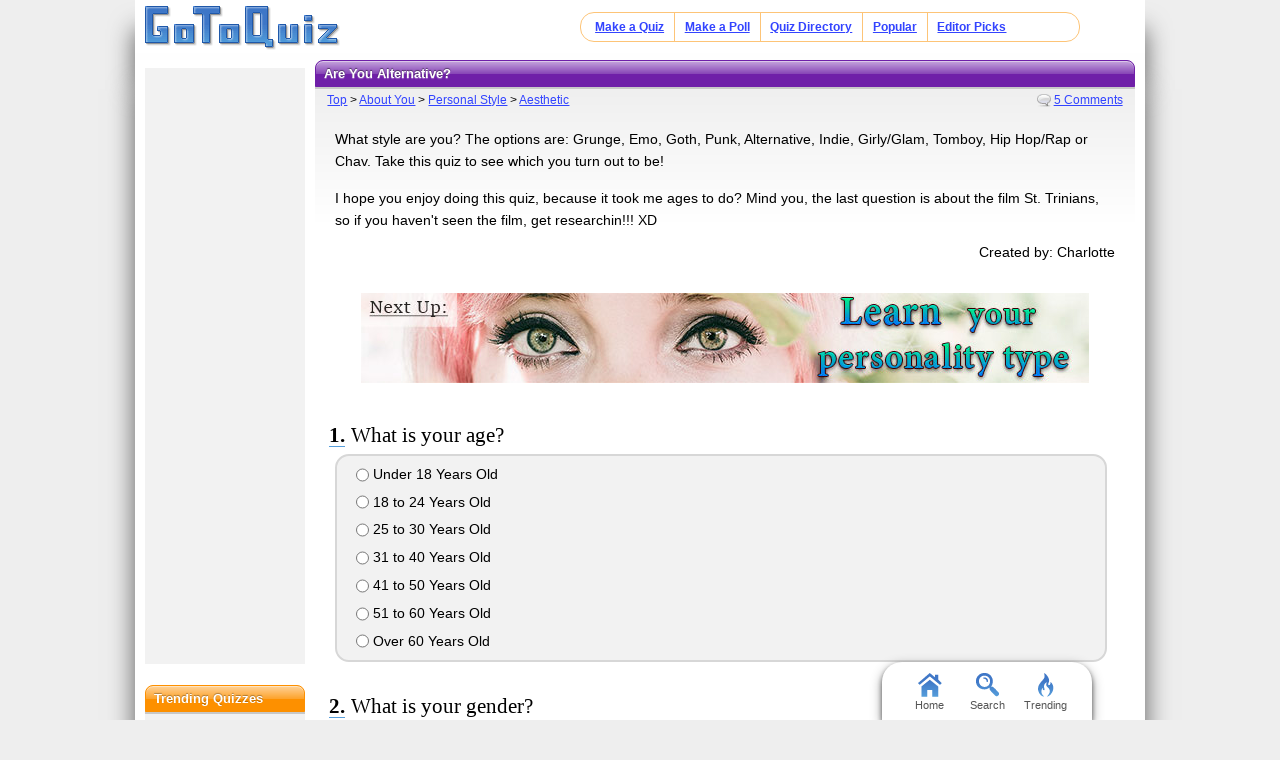

--- FILE ---
content_type: text/html; charset=UTF-8
request_url: https://www.gotoquiz.com/are_you_alternative
body_size: 7145
content:
<!DOCTYPE HTML>
<html lang="en" class="noRem"><head>
<meta charset="utf-8" /><title>Are You Alternative, Emo, Hip Hop, Indie? Your Music Genre</title>
<!--[if lt IE 9]>
<script>var e=("article,aside,footer,header,nav,section,main").split(',');for(var i=0;i<e.length;i++)document.createElement(e[i]);</script>
<![endif]-->
<link rel="stylesheet" href="/css/2.4/style/standard/14-s.min.css">
<meta name="viewport" content="width=device-width,initial-scale=1,user-scalable=yes">
<link rel="icon" type="image/png" href="//www.gotoquiz.com/img/2.4/fav_c.png">
<meta property="og:image" content="https://www.gotoquiz.com/qi/are_you_alternative-f.jpg">
<meta name="twitter:image" content="https://www.gotoquiz.com/qi/are_you_alternative-f.jpg">
<link rel="canonical" href="https://www.gotoquiz.com/are_you_alternative">
<meta name="theme-color" content="#3D76C7">
</head><body id="qQuiz" class="typeMulti">

<header role="banner"><div id="topInner">
<a id="logoLink" href="/" title="Home"><img alt="Logo" id="logo" src="/img/2.4/logo_c2.png" data-h="/img/2.4/logo-hdpi4_c.png"></a><input type="checkbox" id="navbar-checkbox">
<nav><ul id="topLinks"><li><a href="/create.html">Make a Quiz</a><li><a href="/poll/maker/design-poll.html">Make a Poll</a><li><a href="/i">Quiz Directory</a><li><a href="/top-quizzes.html">Popular</a><li><a href="/editors-picks/">Editor Picks</a></ul><label for="navbar-checkbox" id="navbar-handle"></label></nav>
</div></header>

<div id="mid" class="mid2Col"><main role="main"><article class="qVersion2_1" data-quiz-key="are_you_alternative">
	  <div class="section">
  	    <h1>Are You Alternative?</h1>
        
        <aside class="subHead">
<div class="crumbs"><a href="/i">Top</a> &gt; <a href="/i/all-about-you">About You</a> &gt; <a href="/i/all-about-you/personal-style">Personal Style</a> &gt; <a href="/i/all-about-you/personal-style/aesthetic">Aesthetic</a></div>
<ul id="xtraLinks"><li><a class="qCommLink" href="/are_you_alternative/comments.html">5 Comments</a></ul></aside>
        <p>What style are you? The options are: Grunge, Emo, Goth, Punk, Alternative, Indie, Girly/Glam, Tomboy, Hip Hop/Rap or Chav. Take this quiz to see which you turn out to be!</p>
        <p>I hope you enjoy doing this quiz, because it took me ages to do? Mind you, the last question is about the film St. Trinians, so if you haven't seen the film, get researchin!!! XD</p>

        <div id="quizby">
Created by: Charlotte		</div>
        
<div class="eevee" data-code="LocalImage">
<div class="subOut"><p>GoToQuiz Presents...<br>Our <a href="/personality/big-five.html" rel="nofollow" title="Personality Quiz">"Big Five" Personality Assessment Quiz</a>!</p></div></div>
        
      </div>


      <form id="qForm" action="results/are_you_alternative" method="post">
<ol id="stdQues" class="questions"><li><strong>What is your age?</strong><ul><li><label><input type="radio" name="q1" value="1"> Under 18 Years Old</label><li><label><input type="radio" name="q1" value="2"> 18 to 24 Years Old</label><li><label><input type="radio" name="q1" value="3"> 25 to 30 Years Old</label><li><label><input type="radio" name="q1" value="4"> 31 to 40 Years Old</label><li><label><input type="radio" name="q1" value="5"> 41 to 50 Years Old</label><li><label><input type="radio" name="q1" value="6"> 51 to 60 Years Old</label><li><label><input type="radio" name="q1" value="7"> Over 60 Years Old</label></ul>
<li><strong>What is your gender?</strong><ul><li><label><input type="radio" name="q2" value="1"> Male</label><li><label><input type="radio" name="q2" value="2"> Female</label></ul>
</ol>
<ol id="quizQues" class="questions">
<li><strong>Who Is Your Idol For Style?</strong><ul><li><label><input type="radio" name="q3" value="1"> Kurt Cobain</label><li><label><input type="radio" name="q3" value="2"> Billie Joe Armstrong</label><li><label><input type="radio" name="q3" value="3"> Anyone who inspires me...</label><li><label><input type="radio" name="q3" value="4"> Justin Bieber</label><li><label><input type="radio" name="q3" value="5"> Snow Patrol</label><li><label><input type="radio" name="q3" value="6"> Rizzle Kicks</label></ul>
<li><strong>What's You Main Hobby?</strong><ul><li><label><input type="radio" name="q4" value="1"> Writing</label><li><label><input type="radio" name="q4" value="2"> Listening To Music</label><li><label><input type="radio" name="q4" value="3"> Dancing And Shopping</label><li><label><input type="radio" name="q4" value="4"> Sports</label><li><label><input type="radio" name="q4" value="5"> Going To Gigs</label><li><label><input type="radio" name="q4" value="6"> Praying</label></ul>
<li><strong>What's You Favourite Colour?</strong><ul><li><label><input type="radio" name="q5" value="1"> Pink or Purple</label><li><label><input type="radio" name="q5" value="2"> Blue</label><li><label><input type="radio" name="q5" value="3"> Green</label><li><label><input type="radio" name="q5" value="4"> Black</label><li><label><input type="radio" name="q5" value="5"> Dark Blue or Dark Red</label><li><label><input type="radio" name="q5" value="6"> Neon or Bright Colours</label></ul>
<li><strong>What Type Music Is You Favourite?</strong><ul><li><label><input type="radio" name="q6" value="1"> Pop For Defo!</label><li><label><input type="radio" name="q6" value="2"> Grunge</label><li><label><input type="radio" name="q6" value="3"> Indie</label><li><label><input type="radio" name="q6" value="4"> Emo/Punk/Alternative</label><li><label><input type="radio" name="q6" value="5"> Hip Hop</label><li><label><input type="radio" name="q6" value="6"> Any...</label></ul>
<li><strong>What's Your Favourite School Subject?</strong><ul><li><label><input type="radio" name="q7" value="1"> English/ History</label><li><label><input type="radio" name="q7" value="2"> Maths</label><li><label><input type="radio" name="q7" value="3"> Physical Education</label><li><label><input type="radio" name="q7" value="4"> Art</label><li><label><input type="radio" name="q7" value="5"> Computer Work</label><li><label><input type="radio" name="q7" value="6"> Ummm, I hate school!!</label></ul>
<li><strong>Do You Know Who MCR, Green Day, Nirvana, Snow Patrol and Linkin Park Are?</strong><ul><li><label><input type="radio" name="q8" value="1"> Yes!!</label><li><label><input type="radio" name="q8" value="2"> I know who Nirvana and Linkin Park are...</label><li><label><input type="radio" name="q8" value="3"> What? Who did you say?</label><li><label><input type="radio" name="q8" value="4"> No Never Heard Of Any.</label><li><label><input type="radio" name="q8" value="5"> I've heard of Snow Patrol but they are the worst!</label><li><label><input type="radio" name="q8" value="6"> I don't pay much attention to the titles!</label></ul>
<li><strong>Do You Like Pop Music?</strong><ul><li><label><input type="radio" name="q9" value="1"> Yes!!!!!!!!!!!! The Best!</label><li><label><input type="radio" name="q9" value="2"> No Way I'd Rather Be Sick...</label><li><label><input type="radio" name="q9" value="3"> No.</label><li><label><input type="radio" name="q9" value="4"> Yeah. </label><li><label><input type="radio" name="q9" value="5"> So-So...</label><li><label><input type="radio" name="q9" value="6"> It's Good But I'm Not Obsessed!</label></ul>
<li><strong>Do You Get Obsessed With Bands?</strong><ul><li><label><input type="radio" name="q10" value="1"> Well, Sometimes If They're Pop Music</label><li><label><input type="radio" name="q10" value="2"> No.</label><li><label><input type="radio" name="q10" value="3"> Never!</label><li><label><input type="radio" name="q10" value="4"> Yes....</label><li><label><input type="radio" name="q10" value="5"> I can't help it!</label></ul>
<li><strong>What's You Favourite Brand/Shop?</strong><ul><li><label><input type="radio" name="q11" value="1"> Blue Banana</label><li><label><input type="radio" name="q11" value="2"> Rebel Rebel</label><li><label><input type="radio" name="q11" value="3"> Anywhere, as longs as it has my style!</label><li><label><input type="radio" name="q11" value="4"> Drac-In-A-Box</label><li><label><input type="radio" name="q11" value="5"> New Look</label><li><label><input type="radio" name="q11" value="6"> Sports Direct</label></ul>
<li><strong>Who Is Your Favourite Character In The Film St. Trinians?</strong><ul><li><label><input type="radio" name="q12" value="1"> Andrea</label><li><label><input type="radio" name="q12" value="2"> Annabel</label><li><label><input type="radio" name="q12" value="3"> Kelly</label><li><label><input type="radio" name="q12" value="4"> Celia</label><li><label><input type="radio" name="q12" value="5"> Louise</label><li><label><input type="radio" name="q12" value="6"> I haven't seen it!</label></ul>
</ol>
<input type="hidden" name="qcount" value="12">        <input type="hidden" name="js" value="0" id="jsField">
        <div id="qBtnBox">
          <button id="qBtn" type="submit"><span>Submit Answers</span></button>
		</div>
      </form>
</article>
    <div class="section">
	  <p><strong>Remember to rate this quiz on the next page!</strong><br>
      Rating helps us to know which quizzes are good and which are bad.</p>
    
<div class="box recLinks"><h3>Related Quizzes:</h3><ul class="bltList">
<li><a href="/how_indie_are_you_7">How Indie Are You?</a> by Erika
<li><a href="/what_alternative_type_are_you">What alternative type are you?</a> by Trey
<li><a href="/how_well_do_you_really_know_alternative_rock">How Well do You Really Know Alternative Rock?</a> by Gretchen
<li><a href="/how_emo_are_you_41">How emo are you?</a> by Keenen Davis
<li><a href="/what_armour_class_are_you">What armour class are you?</a> by Matty
</ul></div>
      <p>What is GotoQuiz? A better kind of quiz site: no pop-ups, no registration requirements, just high-quality quizzes 
		that you can create and share on your social network. Have a look around and see what we're about.</p>
<p>Quiz topic: <b>Am I Alternative?</b>  </p>    </div>
</main><div id="leftCol" class="sideCol"><div class="sideBox"><div class="chespin">
<script async src="//pagead2.googlesyndication.com/pagead/js/adsbygoogle.js"></script>
<!-- GoToQuiz Responsive Std. -->
<ins class="adsbygoogle" 
style="display:block" 
data-ad-client="ca-pub-7795630243408100" 
data-ad-slot="4453313865" 
data-ad-format="auto" 
data-full-width-responsive="false"></ins>
<script>
(adsbygoogle = window.adsbygoogle || []).push({});
</script>
</div>
</div>
<div class="sideBox"><h2>Trending Quizzes</h2><ul class="bltList trending"><li><a href="/republican_or_democrat_1">Republican or Democrat?</a><li><a href="/how_many_five_year_olds_can_you_beat_up_1">How Many Five Year Olds Can You Beat Up</a><li><a href="/does_shadow_the_hedgehog_love_you">Does Shadow the hedgehog love you?</a><li><a href="/would_bakugou_katsuki_date_you">Would bakugou katsuki date you?</a></ul></div>
<div class="card sideBox"><h2>Quiz Tags</h2><p>Find related quizzes under the following tags:</p>            <a class="sideTag" href="/tag/aesthetic">
                <img srcset="/img/tag/slant/aesthetic-160px.png 160w,/img/tag/slant/aesthetic-320px.png 320w" sizes="160px" src="/img/tag/slant/aesthetic-160px.png" alt="More Aesthetic content" class="sideTagImg" loading="lazy">                <span class="sideTagText">Aesthetic</span>
            </a>
            <a class="sideTag" href="/tag/music-genre">
                <img srcset="/img/tag/slant/music-genre-160px.png 160w,/img/tag/slant/music-genre-320px.png 320w" sizes="160px" src="/img/tag/slant/music-genre-160px.png" alt="More Music Genre content" class="sideTagImg" loading="lazy">                <span class="sideTagText">Music Genre</span>
            </a>
</div><div class="sideBox"><h2>Special Feature</h2><div class="qCol"><a href="/special/when_will_i_die.html" title="Try our lifespan calculator"><img src="/img/2.4/lifespan_c.png" alt="" loading="lazy" style="aspect-ratio:7/4"></a><p>A GoToQuiz original that answers the question, "<a href="/special/when_will_i_die.html">when will I die?</a>" Uses real statistical data.</p></div></div><div class="sideBox"><h2>Give Feedback</h2><p>If you notice any glitches or visual bugs while browsing GoToQuiz, please <a href="#" class="repBugs gtqFeedback" data-sc="2.0">report them!</a> Your feedback is helpful!</p></div></div></div><footer>
  <div id="footInner">
<ul>      <li><a href="/terms.html">Terms &amp; Conditions</a>
      <li><a href="/privacy.html">Privacy Policy</a>
      <li><a href="/contact.html">Contact</a>
      <li><a href="/help/faq.html">FAQ &amp; Attributions</a>
</ul>    
  </div>
</footer>
<div id="floatBar"><div id="floatBarDisp"><a href="/" id="fbarHome" class="fbarA"><div class="fbarIc"></div>Home</a><a href="#" id="fbarSearch" class="fbarA"><div class="fbarIc"></div>Search</a><a href="/trending.html" id="fbarTrend" class="fbarA"><div class="fbarIc"></div>Trending</a></div></div><script>!function(e,n,t){var un="undefined",mo="modernizr";function o(e,n){return typeof e===n}function r(){var e,n,t,r,i,s,l;for(var a in x){if(e=[],n=x[a],n.name&&(e.push(n.name.toLowerCase()),n.options&&n.options.aliases&&n.options.aliases.length))for(t=0;t<n.options.aliases.length;t++)e.push(n.options.aliases[t].toLowerCase());for(r=o(n.fn,"function")?n.fn():n.fn,i=0;i<e.length;i++)s=e[i],l=s.split("."),1===l.length?Modernizr[l[0]]=r:(!Modernizr[l[0]]||Modernizr[l[0]]instanceof Boolean||(Modernizr[l[0]]=new Boolean(Modernizr[l[0]])),Modernizr[l[0]][l[1]]=r),_.push((r?"":"no-")+l.join("-"))}}function i(e){var n=b.className,t=Modernizr._config.classPrefix||"";if(S&&(n=n.baseVal),Modernizr._config.enableJSClass){var o=new RegExp("(^|\s)"+t+"no-js(\s|$)");n=n.replace(o,"$1"+t+"js$2")}Modernizr._config.enableClasses&&(n+=" "+t+e.join(" "+t),S?b.className.baseVal=n:b.className=n)}function s(e,n){if("object"==typeof e)for(var t in e)C(e,t)&&s(t,e[t]);else{e=e.toLowerCase();var o=e.split("."),r=Modernizr[o[0]];if(2==o.length&&(r=r[o[1]]),un!=typeof r)return Modernizr;n="function"==typeof n?n():n,1==o.length?Modernizr[o[0]]=n:(!Modernizr[o[0]]||Modernizr[o[0]]instanceof Boolean||(Modernizr[o[0]]=new Boolean(Modernizr[o[0]])),Modernizr[o[0]][o[1]]=n),i([(n&&0!=n?"":"no-")+o.join("-")]),Modernizr._trigger(e,n)}return Modernizr}function l(e,n){return!!~(""+e).indexOf(n)}function a(){return"function"!=typeof n.createElement?n.createElement(arguments[0]):S?n.createElementNS.call(n,"http://www.w3.org/2000/svg",arguments[0]):n.createElement.apply(n,arguments)}function f(e){return e.replace(/([a-z])-([a-z])/g,function(e,n,t){return n+t.toUpperCase()}).replace(/^-/,"")}function u(e,n){return function(){return e.apply(n,arguments)}}function d(e,n,t){var r;for(var i in e)if(e[i]in n)return t===!1?e[i]:(r=n[e[i]],o(r,"function")?u(r,t||n):r);return!1}function c(e){return e.replace(/([A-Z])/g,function(e,n){return"-"+n.toLowerCase()}).replace(/^ms-/,"-ms-")}function p(){var e=n.body;return e||(e=a(S?"svg":"body"),e.fake=!0),e}function h(e,t,o,r){var i,s,l,f,u=mo,d=a("div"),c=p();if(parseInt(o,10))for(;o--;)l=a("div"),l.id=r?r[o]:u+(o+1),d.appendChild(l);return i=a("style"),i.type="text/css",i.id="s"+u,(c.fake?c:d).appendChild(i),c.appendChild(d),i.styleSheet?i.styleSheet.cssText=e:i.appendChild(n.createTextNode(e)),d.id=u,c.fake&&(c.style.background="",c.style.overflow="hidden",f=b.style.overflow,b.style.overflow="hidden",b.appendChild(c)),s=t(d,e),c.fake?(c.parentNode.removeChild(c),b.style.overflow=f,b.offsetHeight):d.parentNode.removeChild(d),!!s}function m(n,o){var r=n.length;if("CSS"in e&&"supports"in e.CSS){for(;r--;)if(e.CSS.supports(c(n[r]),o))return!0;return!1}if("CSSSupportsRule"in e){for(var i=[];r--;)i.push("("+c(n[r])+":"+o+")");return i=i.join(" or "),h("@supports ("+i+") { #"+mo+" { position: absolute; } }",function(e){return"absolute"==getComputedStyle(e,null).position})}return t}function g(e,n,r,i){function s(){d&&(delete z.style,delete z.modElem)}if(i=o(i,un)?!1:i,!o(r,un)){var u=m(e,r);if(!o(u,un))return u}for(var d,c,p,h,g,v=[mo,"tspan"];!z.style;)d=!0,z.modElem=a(v.shift()),z.style=z.modElem.style;for(p=e.length,c=0;p>c;c++)if(h=e[c],g=z.style[h],l(h,"-")&&(h=f(h)),z.style[h]!==t){if(i||o(r,un))return s(),"pfx"==n?h:!0;try{z.style[h]=r}catch(y){}if(z.style[h]!=g)return s(),"pfx"==n?h:!0}return s(),!1}function v(e,n,t,r,i){var s=e.charAt(0).toUpperCase()+e.slice(1),l=(e+" "+P.join(s+" ")+s).split(" ");return o(n,"string")||o(n,un)?g(l,n,r,i):(l=(e+" "+E.join(s+" ")+s).split(" "),d(l,n,t))}function y(e,n,o){return v(e,t,t,n,o)}var _=[],x=[],w={_version:"3",_config:{classPrefix:"",enableClasses:!0,enableJSClass:!0,usePrefixes:!0},_q:[],on:function(e,n){var t=this;setTimeout(function(){n(t[e])},0)},addTest:function(e,n,t){x.push({name:e,fn:n,options:t})},addAsyncTest:function(e){x.push({name:null,fn:e})}},Modernizr=function(){};Modernizr.prototype=w,Modernizr=new Modernizr;var C,b=n.documentElement,S="svg"===b.nodeName.toLowerCase();!function(){var e={}.hasOwnProperty;C=o(e,un)||o(e.call,un)?function(e,n){return n in e&&o(e.constructor.prototype[n],un)}:function(n,t){return e.call(n,t)}}(),w._l={},w.on=function(e,n){this._l[e]||(this._l[e]=[]),this._l[e].push(n),Modernizr.hasOwnProperty(e)&&setTimeout(function(){Modernizr._trigger(e,Modernizr[e])},0)},w._trigger=function(e,n){if(this._l[e]){var t=this._l[e];setTimeout(function(){var e,o;for(e=0;e<t.length;e++)(o=t[e])(n)},0),delete this._l[e]}},Modernizr._q.push(function(){w.addTest=s});var T="Moz O ms Webkit",P=w._config.usePrefixes?T.split(" "):[];w._cssomPrefixes=P;var E=w._config.usePrefixes?T.toLowerCase().split(" "):[];w._domPrefixes=E;var j={elem:a(mo)};Modernizr._q.push(function(){delete j.elem});var z={style:j.elem.style};Modernizr._q.unshift(function(){delete z.style}),w.testAllProps=v,w.testAllProps=y,Modernizr.addTest("flexbox",y("flexBasis","1px",!0)),Modernizr.addTest("flexboxlegacy",y("boxDirection","reverse",!0)),Modernizr.addTest("flexboxtweener",y("flexAlign","end",!0)),Modernizr.addTest("flexwrap",y("flexWrap","wrap",!0)),r(),i(_),delete w.addTest,delete w.addAsyncTest;for(var N=0;N<Modernizr._q.length;N++)Modernizr._q[N]();e.Modernizr=Modernizr}(window,document);document.documentElement.className = document.documentElement.className.replace(/(?:^|\s)no-flexany(?!\S)/,'');Modernizr.addTest("flexany", (Modernizr.flexbox || Modernizr.flexboxtweener || Modernizr.flexboxlegacy));</script><!--[if lt IE 9]>
<script src="/js/jquery.oldie3.js"></script>
<![endif]-->  
<!--[if gte IE 9]><!-->  
<script src="//ajax.googleapis.com/ajax/libs/jquery/2.2.3/jquery.min.js"></script>
<script>if(typeof window.jQuery=='undefined')document.write(unescape('%3Cscript src="/js/jquery-2.2.3.min.js"%3E%3C/script%3E'));</script>
<!--<![endif]-->  
<script src="/js/cache/40-quiz24.js"></script><script>$("input[name='q8']").prefetch({imgPre:['/img/2.5/social-7_c.svg'],cssPre:['/css/2.4/style/standard/14-sr.min.css']});
</script><script>window.gtqQuizData = {"quizKey":"are_you_alternative","shortKey":"IkGKE","url":"https:\/\/www.gotoquiz.com\/are_you_alternative","title":"Are You Alternative?","image":"https:\/\/www.gotoquiz.com\/qi\/are_you_alternative-[type].jpg","pageCode":"quiz","styleCode":"2.0","tags":"Quiz,Aesthetic","preview":false};
$(document).trigger('quiz:dataLoaded', window.gtqQuizData);</script><script type="application/ld+json">{"@context":"http:\/\/schema.org","@type":"BreadcrumbList","itemListElement":[{"@type":"ListItem","position":1,"item":{"@id":"https:\/\/www.gotoquiz.com\/i","name":"Quizzes"}},{"@type":"ListItem","position":2,"item":{"@id":"https:\/\/www.gotoquiz.com\/i\/all-about-you","name":"About You"}},{"@type":"ListItem","position":3,"item":{"@id":"https:\/\/www.gotoquiz.com\/i\/all-about-you\/personal-style","name":"Personal Style"}},{"@type":"ListItem","position":4,"item":{"@id":"https:\/\/www.gotoquiz.com\/i\/all-about-you\/personal-style\/aesthetic","name":"Aesthetic"}}]}</script><script>
var _gaq=[];
_gaq.push(['_setAccount','UA-628020-1']);
_gaq.push(['_trackPageview']);
(function(d,t){
var ga=d.createElement(t),s=d.getElementsByTagName(t)[0];
ga.src=('https:'==document.location.protocol?'https://ssl':'http://www')+'.google-analytics.com/ga.js';
s.parentNode.insertBefore(ga,s);
})(document,'script');
</script>
</body></html><!-- Time: 34.5ms -->

--- FILE ---
content_type: text/html; charset=utf-8
request_url: https://www.google.com/recaptcha/api2/aframe
body_size: 268
content:
<!DOCTYPE HTML><html><head><meta http-equiv="content-type" content="text/html; charset=UTF-8"></head><body><script nonce="IMa4iv2f52iVxYw5bzvHvA">/** Anti-fraud and anti-abuse applications only. See google.com/recaptcha */ try{var clients={'sodar':'https://pagead2.googlesyndication.com/pagead/sodar?'};window.addEventListener("message",function(a){try{if(a.source===window.parent){var b=JSON.parse(a.data);var c=clients[b['id']];if(c){var d=document.createElement('img');d.src=c+b['params']+'&rc='+(localStorage.getItem("rc::a")?sessionStorage.getItem("rc::b"):"");window.document.body.appendChild(d);sessionStorage.setItem("rc::e",parseInt(sessionStorage.getItem("rc::e")||0)+1);localStorage.setItem("rc::h",'1770126392967');}}}catch(b){}});window.parent.postMessage("_grecaptcha_ready", "*");}catch(b){}</script></body></html>